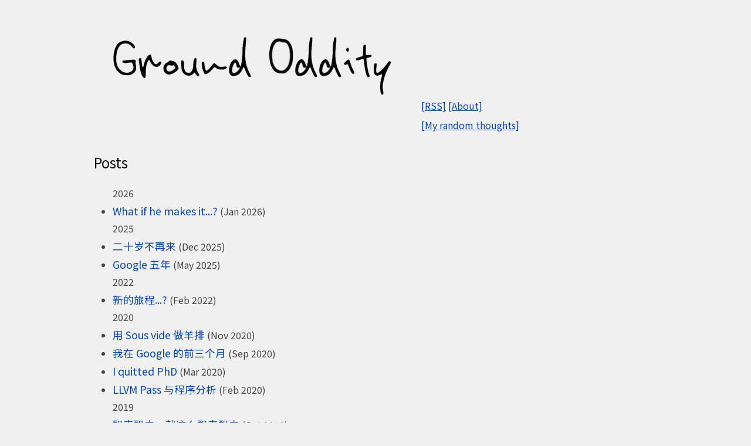

--- FILE ---
content_type: text/html
request_url: http://idle.systems/index.html
body_size: 2443
content:
<!doctype html>

<html lang="en">
    <head>
        <title>Ground Oddity</title>
        <meta charset="utf-8" />
        <link href="static/style.css" rel="stylesheet" type="text/css" />
        <!-- The orginal CSS is from https://gist.github.com/killercup/5917178, Thanks! -->
        <link href="/static/favicon.ico" rel="icon" type="image/x-icon" />
        <link
            href="/static/favicon.ico"
            rel="shortcut icon"
            type="image/x-icon"
        />
        <link href="http://idle.systems" ref="canonical" />
        <!-- ; The favicon is
  <a href="http://diablo.wikia.com/wiki/Raven">Raven</a>, a Druid skill in
  <a href="https://en.wikipedia.org/wiki/Diablo_II">Diablo II</a> -->
        <link rel="preconnect" href="https://fonts.googleapis.com" />
        <link rel="preconnect" href="https://fonts.gstatic.com" crossorigin />
        <link
            href="https://fonts.googleapis.com/css2?family=Noto+Sans+SC:wght@100..900&display=swap"
            rel="stylesheet"
        />
        <meta
            content="vAQHjUuTdIGja16wxCarfwIS4qQ4BgKN0xUbLfdHVmY"
            name="google-site-verification"
        />
        <meta content="QnlmVADEdS" name="baidu-site-verification" />
        <meta content="Jiahao Cai" name="author" />
        <meta content="width=device-width, initial-scale=1" name="viewport" />
        <script
            async=""
            data-ad-client="ca-pub-5609127535929327"
            src="https://pagead2.googlesyndication.com/pagead/js/adsbygoogle.js"
        ></script>
        <!-- Google tag (gtag.js) -->
        <script
            async=""
            src="https://www.googletagmanager.com/gtag/js?id=G-BN2ZZR04QV"
        ></script>
        <script>
            window.dataLayer = window.dataLayer || [];
            function gtag() {
                dataLayer.push(arguments);
            }
            gtag("js", new Date());

            gtag("config", "G-BN2ZZR04QV");
        </script>
        <script src="/static/pangu.min.js"></script>
        <style>
            table,
            tbody,
            tr,
            th,
            td {
                border: none !important;
            }
            td {
                vertical-align: bottom !important;
            }
        </style>
    </head>
    <body>
        <table style="margin-top: 1.5em">
            <tbody>
                <tr>
                    <td>
                        <a href="#">
                            <img
                                align="bottom"
                                height="auto"
                                src="static/logo.png"
                                style="margin-bottom: 20px; margin-top: 10px"
                            />
                        </a>
                    </td>
                    <!--<td style="border: none; vertical-align: bottom;">-->
                    <td>
                        <a href="atom.xml">[RSS]</a>
                        <a href="about.html">[About]</a>
                    </td>
                </tr>
                <tr>
                    <td></td>
                    <td>
                        <a href="posts/thoughts.html">[My random thoughts]</a>
                    </td>
                </tr>
            </tbody>
        </table>
        <h3>Posts</h3>
        <ul class="posts-list">
            <em>2026</em>
            <li>
                <a class="posts" href="posts/leap-of-faith.html"
                    >What if he makes it...?</a
                >
                (Jan 2026)
            </li>
            <em>2025</em>
            <li>
                <a class="posts" href="posts/no-more-twenties.html"
                    >二十岁不再来</a
                >
                (Dec 2025)
            </li>
            <li>
                <a class="posts" href="posts/five-years-at-google.html"
                    >Google 五年</a
                >
                (May 2025)
            </li>
            <em>2022</em>
            <li>
                <a class="posts" href="posts/a-new-journey.html"
                    >新的旅程...?</a
                >
                (Feb 2022)
            </li>
            <em>2020</em>
            <li>
                <a class="posts" href="posts/lamb-rack-with-sous-vide.html"
                    >用Sous vide做羊排</a
                >
                (Nov 2020)
            </li>
            <li>
                <a
                    class="posts"
                    href="posts/my-first-three-months-at-google.html"
                    >我在Google的前三个月</a
                >
                (Sep 2020)
            </li>
            <li>
                <a class="posts" href="posts/I-quitted-phd.html"
                    >I quitted PhD</a
                >
                (Mar 2020)
            </li>
            <li>
                <a
                    class="posts"
                    href="posts/program-analysis-via-llvm-pass.html"
                    >LLVM Pass与程序分析</a
                >
                (Feb 2020)
            </li>
            <em>2019</em>
            <li>
                <a class="posts" href="posts/roaming-in-the-world.html"
                    >飘来飘去，就这么飘来飘去</a
                >
                (Oct 2019)
                <br />
            </li>
            <li>
                <a class="posts" href="posts/2019-march.html">近况</a> (Mar
                2019)
                <br />
            </li>
            <em>2018</em>
            <li>
                <a class="posts" href="posts/inspiration-of-bootstraping.html"
                    >自举的启发</a
                >
                (Sep 2018)
                <br />
            </li>
            <li>
                <a class="posts" href="posts/sicp-art-of-abstraction.html"
                    >SICP笔记 - 抽象的艺术</a
                >
                (Aug 2018)
                <br />
            </li>
            <li>
                <a class="posts" href="posts/sicp-recursion-iteration.html"
                    >SICP笔记 - 递归与迭代</a
                >
                (Aug 2018)
                <br />
            </li>
            <li>
                <a class="posts" href="posts/taste-of-code.html">代码的taste</a>
                (Aug 2018)
                <br />
            </li>
            <li>
                <a class="posts" href="posts/travel-in-europe.html"
                    >我在欧洲的几次旅行</a
                >
                (Jul 2018)
                <br />
            </li>
            <li>
                <a class="posts" href="posts/life-in-sweden.html"
                    >瑞典生活总结</a
                >
                (Jun 2018)
                <br />
            </li>
            <li>
                <a class="posts" href="posts/racket-slideshow.html"
                    >用Lisp写slides</a
                >
                (Jun 2018)
                <br />
            </li>
            <li>
                <a class="posts" href="posts/my-blog-management.html"
                    >用Makefile管理blog</a
                >
                (May 2018)
                <br />
            </li>
            <li>
                <a class="posts" href="posts/terminal_music.html"
                    >如何在终端中优雅地听歌</a
                >
                (Apr 2018)
                <br />
            </li>
            <li>
                <a class="posts" href="posts/quote_from_jobs.html"
                    >关于[乔布斯, 费曼]言论的一些摘录</a
                >
                (Apr 2018)
                <br />
            </li>
            <li>
                <a class="posts" href="posts/shadowsocks_in_ruby.html"
                    >使用Ruby开发Shadowsocks</a
                >
                (Mar 2018)
                <br />
            </li>
            <li>
                <a class="posts" href="posts/thoughts.html">A thinking reed</a>
                (Mar 2018)
                <br />
            </li>
            <li>
                <a class="posts" href="posts/reservoir_computing.html"
                    >Reservoir computing 简介</a
                >
                (Feb 2018)
            </li>
        </ul>
        <div class="clear"></div>
        <footer style="position: relative; bottom: 5px">
            <p style="color: gray">
                <i> /* The favicon is Raven, a Druid skill in Diablo II */ </i>
                <br />
                <span id="pageviews"
                    >This page has been viewed for 6229 times</span
                >
            </p>
        </footer>
        <script>
            document.addEventListener("DOMContentLoaded", () => {
                pangu.autoSpacingPage();
            });
        </script>
    </body>
</html>


--- FILE ---
content_type: text/html; charset=utf-8
request_url: https://www.google.com/recaptcha/api2/aframe
body_size: 268
content:
<!DOCTYPE HTML><html><head><meta http-equiv="content-type" content="text/html; charset=UTF-8"></head><body><script nonce="q265b3N74IAXma_8b3VDSg">/** Anti-fraud and anti-abuse applications only. See google.com/recaptcha */ try{var clients={'sodar':'https://pagead2.googlesyndication.com/pagead/sodar?'};window.addEventListener("message",function(a){try{if(a.source===window.parent){var b=JSON.parse(a.data);var c=clients[b['id']];if(c){var d=document.createElement('img');d.src=c+b['params']+'&rc='+(localStorage.getItem("rc::a")?sessionStorage.getItem("rc::b"):"");window.document.body.appendChild(d);sessionStorage.setItem("rc::e",parseInt(sessionStorage.getItem("rc::e")||0)+1);localStorage.setItem("rc::h",'1769625249536');}}}catch(b){}});window.parent.postMessage("_grecaptcha_ready", "*");}catch(b){}</script></body></html>

--- FILE ---
content_type: text/css
request_url: http://idle.systems/static/style.css
body_size: 1893
content:
html {
    text-autospace: ideograph-alpha;
}

div.outer {
    margin: 2% 5% 2% 5%;
}

body.mobile div.outer {
    margin: 2% 0% 2% 0%;
}

a.footnote {
    font-weight: bold;
    font-size: 120%;
    text-decoration: none;
}

img {
    height: auto;
}

.posts-list li {
    margin-top: 2px;
    margin-bottom: 2px;
}

div.inner {
    margin: 0% 14%;
    padding: 2% 8% 4% 8%;
    border: 1px solid LightGrey;
}

body.mobile div.inner {
    margin: 0;
    padding: 2% 4% 4% 4%;
}

p.quote {
    float: right;
    position: relative;
    height: 0;
}

pre.samp {
    border-style: outset;
    /* background-color:#FFF8DC; */
    background-color: #f4f4a4;
    line-height: 150%;
    font-size: 90%;
    font-family:
        Inconsolata, Consolas, "DEJA VU SANS MONO", "DROID SANS MONO", Proggy,
        monospace;
    margin-top: 20px;
    margin-bottom: 20px;
    padding-top: 7px;
    padding-bottom: 7px;
    padding-left: 7px;
}

pre.text {
    border-style: outset;
    background-color: #f4f4a4;
    line-height: 150%;
    font-size: 90%;
    font-family:
        Inconsolata, Consolas, "DEJA VU SANS MONO", "DROID SANS MONO", Proggy,
        monospace;
    margin-top: 20px;
    margin-bottom: 20px;
    /* padding-top: 7px; */
    /* padding-bottom: 7px; */
    /* padding-left: 7px; */
    padding: 14px;
}

pre.o {
    line-height: 150%;
    font-size: 90%;
    font-family: monospace;
}

div.sourceCode {
    border-style: outset;
    /* background-color:#FFF8DC; */
    background-color: #f4f4a4;
    line-height: 150%;
    font-size: 90%;
    font-family:
        Inconsolata, Consolas, "DEJA VU SANS MONO", "DROID SANS MONO", Proggy,
        monospace;
    margin-top: 20px;
    margin-bottom: 20px;
    padding-top: 7px;
    padding-bottom: 7px;
    padding-left: 7px;
}

/*
 * I add this to html files generated with pandoc.
 */

html {
    font-size: 100%;
    overflow-y: scroll;
    -webkit-text-size-adjust: 100%;
    -ms-text-size-adjust: 100%;
}

body {
    color: #444;
    font-family:
        Georgia, Palatino, "Palatino Linotype", "Noto Sans SC", "PingFang SC",
        "Hiragino Sans GB", Times, " Times New Roman ", serif;
    font-size: 12px;
    line-height: 1.7;
    padding: 1em;
    margin: auto;
    max-width: 60em;
    background: #f0f0f0;
    /* background: #fefefe; */
}

a {
    color: #0645ad;
    text-decoration: underline;
}

a.posts {
    font-size: 1.1em;
    text-decoration: none;
}

a:visited {
    color: #0b0080;
}

a:hover {
    color: #06e;
}

a:active {
    color: #faa700;
}

a:focus {
    outline: thin dotted;
}

*::-moz-selection {
    background: rgba(162, 163, 163, 0.877);
    color: #000;
}

*::selection {
    background: rgba(162, 163, 163, 0.877);
    color: #000;
}

a::-moz-selection {
    background: rgba(162, 163, 163, 0.877);
    color: #0645ad;
}

a::selection {
    background: rgba(162, 163, 163, 0.877);
    color: #0645ad;
}

p {
    margin: 1em 0;
}

img {
    max-width: 100%;
}

h1,
h2,
h3,
h4,
h5,
h6 {
    color: #111;
    line-height: 125%;
    margin-top: 0.5em;
    font-weight: normal;
}

h4,
h5,
h6 {
    font-weight: bold;
}

h1 {
    font-size: 2.5em;
}

h2 {
    font-size: 2em;
}

h3 {
    font-size: 1.5em;
}

h4 {
    font-size: 1.2em;
}

h5 {
    font-size: 1em;
}

h6 {
    font-size: 0.9em;
}

blockquote {
    color: #666666;
    margin: 0;
    padding-left: 3em;
    /* border-left: 0.5em #EEE solid; */
    border-left: 0.5em rgb(216, 215, 215) solid;
}

hr {
    display: block;
    height: 2px;
    border: 0;
    border-top: 1px solid #aaa;
    border-bottom: 1px solid #eee;
    margin: 1em 0;
    padding: 0;
}

pre,
code,
kbd,
samp {
    color: #000;
    font-family: monospace, monospace;
    _font-family: "courier new", monospace;
    font-size: 0.98em;
}

pre {
    white-space: pre;
    white-space: pre-wrap;
    word-wrap: break-word;
}

b,
strong {
    font-weight: bold;
}

dfn {
    font-style: italic;
}

ins {
    background: #ff9;
    color: #000;
    text-decoration: none;
}

mark {
    background: #ff0;
    color: #000;
    font-style: italic;
    font-weight: bold;
}

sub,
sup {
    font-size: 75%;
    line-height: 0;
    position: relative;
    vertical-align: baseline;
}

sup {
    top: -0.5em;
}

sub {
    bottom: -0.25em;
}

ul,
ol {
    margin: 1em 0;
    padding: 0 0 0 2em;
}

li p:last-child {
    margin-bottom: 0;
}

ul ul,
ol ol {
    margin: 0.3em 0;
}

dl {
    margin-bottom: 1em;
}

dt {
    font-weight: bold;
    margin-bottom: 0.8em;
}

dd {
    margin: 0 0 0.8em 2em;
}

dd:last-child {
    margin-bottom: 0;
}

img {
    border: 0;
    -ms-interpolation-mode: bicubic;
    vertical-align: middle;
}

figure {
    display: block;
    text-align: center;
    margin: 1em 0;
}

figure img {
    border: none;
    margin: 0 auto;
}

figcaption {
    font-size: 0.8em;
    font-style: italic;
    margin: 0 0 0.8em;
}

table {
    margin-bottom: 2em;
    border-bottom: 1px solid #999;
    border-right: 1px solid #999;
    border-spacing: 0;
    border-collapse: collapse;
}

table th {
    padding: 0.2em 1em;
    background-color: #eee;
    border-top: 1px solid #999;
    border-left: 1px solid #999;
}

table td {
    padding: 0.2em 1em;
    border-top: 1px solid #999;
    border-left: 1px solid #999;
    vertical-align: top;
}

.author {
    font-size: 1.2em;
    text-align: center;
}

@media only screen and (min-width: 480px) {
    body {
        font-size: 14.5px;
    }
}
@media only screen and (min-width: 768px) {
    body {
        font-size: 16px;
    }
}
@media print {
    * {
        background: transparent !important;
        color: black !important;
        filter: none !important;
        -ms-filter: none !important;
    }

    body {
        font-size: 12pt;
        max-width: 100%;
    }

    a,
    a:visited {
        text-decoration: underline;
    }

    hr {
        height: 1px;
        border: 0;
        border-bottom: 1px solid black;
    }

    a[href]:after {
        content: " (" attr(href) ")";
    }

    abbr[title]:after {
        content: " (" attr(title) ")";
    }

    .ir a:after,
    a[href^="javascript:"]:after,
    a[href^="#"]:after {
        content: "";
    }

    pre,
    blockquote {
        border: 1px solid #999;
        padding-right: 1em;
        page-break-inside: avoid;
    }

    tr,
    img {
        page-break-inside: avoid;
    }

    img {
        max-width: 100% !important;
    }

    @page :left {
        margin: 15mm 20mm 15mm 10mm;
    }

    @page :right {
        margin: 15mm 10mm 15mm 20mm;
    }

    p,
    h2,
    h3 {
        orphans: 3;
        widows: 3;
    }

    h2,
    h3 {
        page-break-after: avoid;
    }
}

.footer {
    margin-top: 50pt;
    position: fixed;
    left: 0;
    bottom: 0;
    width: 100%;
    background-color: #a8a8a8;
    color: white;
    text-align: center;
}

.clear {
    clear: both;
    height: 70px;
}


--- FILE ---
content_type: application/javascript
request_url: http://idle.systems/static/pangu.min.js
body_size: 8532
content:
(function (global, factory) {
  typeof exports === "object" && typeof module !== "undefined"
    ? (module.exports = factory())
    : typeof define === "function" && define.amd
      ? define(factory)
      : ((global =
          typeof globalThis !== "undefined" ? globalThis : global || self),
        (global.pangu = factory()));
})(this, function () {
  "use strict";
  var __defProp = Object.defineProperty;
  var __defNormalProp = (obj, key, value) =>
    key in obj
      ? __defProp(obj, key, {
          enumerable: true,
          configurable: true,
          writable: true,
          value,
        })
      : (obj[key] = value);
  var __publicField = (obj, key, value) =>
    __defNormalProp(obj, typeof key !== "symbol" ? key + "" : key, value);

  const CJK =
    "\u2E80-\u2EFF\u2F00-\u2FDF\u3040-\u309F\u30A0-\u30FA\u30FC-\u30FF\u3100-\u312F\u3200-\u32FF\u3400-\u4DBF\u4E00-\u9FFF\uF900-\uFAFF";
  const AN = "A-Za-z0-9";
  const A = "A-Za-z";
  const UPPER_AN = "A-Z0-9";
  const OPERATORS_BASE = "\\+\\*=&";
  const OPERATORS_WITH_HYPHEN = `${OPERATORS_BASE}\\-`;
  const OPERATORS_NO_HYPHEN = OPERATORS_BASE;
  const GRADE_OPERATORS = "\\+\\-\\*";
  const QUOTES = '`"\u05F4';
  const LEFT_BRACKETS_BASIC = "\\(\\[\\{";
  const RIGHT_BRACKETS_BASIC = "\\)\\]\\}";
  const LEFT_BRACKETS_EXTENDED = "\\(\\[\\{<>\u201C";
  const RIGHT_BRACKETS_EXTENDED = "\\)\\]\\}<>\u201D";
  const ANS_CJK_AFTER = `${A}\u0370-\u03FF0-9@\\$%\\^&\\*\\-\\+\\\\=\xA1-\xFF\u2150-\u218F\u2700\u2014\u27BF`;
  const ANS_BEFORE_CJK = `${A}\u0370-\u03FF0-9\\$%\\^&\\*\\-\\+\\\\=\xA1-\xFF\u2150-\u218F\u2700\u2014\u27BF`;
  const FILE_PATH_DIRS =
    "home|root|usr|etc|var|opt|tmp|dev|mnt|proc|sys|bin|boot|lib|media|run|sbin|srv|node_modules|path|project|src|dist|test|tests|docs|templates|assets|public|static|config|scripts|tools|build|out|target|your|\\.claude|\\.git|\\.vscode";
  const FILE_PATH_CHARS = "[A-Za-z0-9_\\-\\.@\\+\\*]+";
  const UNIX_ABSOLUTE_FILE_PATH = new RegExp(
    `/(?:\\.?(?:${FILE_PATH_DIRS})|\\.(?:[A-Za-z0-9_\\-]+))(?:/${FILE_PATH_CHARS})*`,
  );
  const UNIX_RELATIVE_FILE_PATH = new RegExp(
    `(?:\\./)?(?:${FILE_PATH_DIRS})(?:/${FILE_PATH_CHARS})+`,
  );
  const WINDOWS_FILE_PATH = /[A-Z]:\\(?:[A-Za-z0-9_\-\. ]+\\?)+/;
  const ANY_CJK = new RegExp(`[${CJK}]`);
  const CJK_PUNCTUATION = new RegExp(
    `([${CJK}])([!;,\\?:]+)(?=[${CJK}${AN}])`,
    "g",
  );
  const AN_PUNCTUATION_CJK = new RegExp(`([${AN}])([!;,\\?]+)([${CJK}])`, "g");
  const CJK_TILDE = new RegExp(`([${CJK}])(~+)(?!=)(?=[${CJK}${AN}])`, "g");
  const CJK_TILDE_EQUALS = new RegExp(`([${CJK}])(~=)`, "g");
  const CJK_PERIOD = new RegExp(
    `([${CJK}])(\\.)(?![${AN}\\./])(?=[${CJK}${AN}])`,
    "g",
  );
  const AN_PERIOD_CJK = new RegExp(`([${AN}])(\\.)([${CJK}])`, "g");
  const AN_COLON_CJK = new RegExp(`([${AN}])(:)([${CJK}])`, "g");
  const DOTS_CJK = new RegExp(`([\\.]{2,}|\u2026)([${CJK}])`, "g");
  const FIX_CJK_COLON_ANS = new RegExp(
    `([${CJK}])\\:([${UPPER_AN}\\(\\)])`,
    "g",
  );
  const CJK_QUOTE = new RegExp(`([${CJK}])([${QUOTES}])`, "g");
  const QUOTE_CJK = new RegExp(`([${QUOTES}])([${CJK}])`, "g");
  const FIX_QUOTE_ANY_QUOTE = new RegExp(
    `([${QUOTES}]+)[ ]*(.+?)[ ]*([${QUOTES}]+)`,
    "g",
  );
  const QUOTE_AN = new RegExp(`([\u201D])([${AN}])`, "g");
  const CJK_QUOTE_AN = new RegExp(`([${CJK}])(")([${AN}])`, "g");
  const CJK_SINGLE_QUOTE_BUT_POSSESSIVE = new RegExp(`([${CJK}])('[^s])`, "g");
  const SINGLE_QUOTE_CJK = new RegExp(`(')([${CJK}])`, "g");
  const FIX_POSSESSIVE_SINGLE_QUOTE = new RegExp(`([${AN}${CJK}])( )('s)`, "g");
  const HASH_ANS_CJK_HASH = new RegExp(
    `([${CJK}])(#)([${CJK}]+)(#)([${CJK}])`,
    "g",
  );
  const CJK_HASH = new RegExp(`([${CJK}])(#([^ ]))`, "g");
  const HASH_CJK = new RegExp(`(([^ ])#)([${CJK}])`, "g");
  const CJK_OPERATOR_ANS = new RegExp(
    `([${CJK}])([${OPERATORS_WITH_HYPHEN}])([${AN}])`,
    "g",
  );
  const ANS_OPERATOR_CJK = new RegExp(
    `([${AN}])([${OPERATORS_WITH_HYPHEN}])([${CJK}])`,
    "g",
  );
  const ANS_OPERATOR_ANS = new RegExp(
    `([${AN}])([${OPERATORS_NO_HYPHEN}])([${AN}])`,
    "g",
  );
  const ANS_HYPHEN_ANS_NOT_COMPOUND = new RegExp(
    `([A-Za-z])(-(?![a-z]))([A-Za-z0-9])|([A-Za-z]+[0-9]+)(-(?![a-z]))([0-9])|([0-9])(-(?![a-z0-9]))([A-Za-z])`,
    "g",
  );
  const CJK_SLASH_CJK = new RegExp(`([${CJK}])([/])([${CJK}])`, "g");
  const CJK_SLASH_ANS = new RegExp(`([${CJK}])([/])([${AN}])`, "g");
  const ANS_SLASH_CJK = new RegExp(`([${AN}])([/])([${CJK}])`, "g");
  const ANS_SLASH_ANS = new RegExp(`([${AN}])([/])([${AN}])`, "g");
  const SINGLE_LETTER_GRADE_CJK = new RegExp(
    `\\b([${A}])([${GRADE_OPERATORS}])([${CJK}])`,
    "g",
  );
  const CJK_LESS_THAN = new RegExp(`([${CJK}])(<)([${AN}])`, "g");
  const LESS_THAN_CJK = new RegExp(`([${AN}])(<)([${CJK}])`, "g");
  const CJK_GREATER_THAN = new RegExp(`([${CJK}])(>)([${AN}])`, "g");
  const GREATER_THAN_CJK = new RegExp(`([${AN}])(>)([${CJK}])`, "g");
  const ANS_LESS_THAN_ANS = new RegExp(`([${AN}])(<)([${AN}])`, "g");
  const ANS_GREATER_THAN_ANS = new RegExp(`([${AN}])(>)([${AN}])`, "g");
  const CJK_LEFT_BRACKET = new RegExp(
    `([${CJK}])([${LEFT_BRACKETS_EXTENDED}])`,
    "g",
  );
  const RIGHT_BRACKET_CJK = new RegExp(
    `([${RIGHT_BRACKETS_EXTENDED}])([${CJK}])`,
    "g",
  );
  const ANS_CJK_LEFT_BRACKET_ANY_RIGHT_BRACKET = new RegExp(
    `([${AN}${CJK}])[ ]*([\u201C])([${AN}${CJK}\\-_ ]+)([\u201D])`,
    "g",
  );
  const LEFT_BRACKET_ANY_RIGHT_BRACKET_ANS_CJK = new RegExp(
    `([\u201C])([${AN}${CJK}\\-_ ]+)([\u201D])[ ]*([${AN}${CJK}])`,
    "g",
  );
  const AN_LEFT_BRACKET = new RegExp(
    `([${AN}])(?<!\\.[${AN}]*)([${LEFT_BRACKETS_BASIC}])`,
    "g",
  );
  const RIGHT_BRACKET_AN = new RegExp(
    `([${RIGHT_BRACKETS_BASIC}])([${AN}])`,
    "g",
  );
  const CJK_UNIX_ABSOLUTE_FILE_PATH = new RegExp(
    `([${CJK}])(${UNIX_ABSOLUTE_FILE_PATH.source})`,
    "g",
  );
  const CJK_UNIX_RELATIVE_FILE_PATH = new RegExp(
    `([${CJK}])(${UNIX_RELATIVE_FILE_PATH.source})`,
    "g",
  );
  const CJK_WINDOWS_PATH = new RegExp(
    `([${CJK}])(${WINDOWS_FILE_PATH.source})`,
    "g",
  );
  const UNIX_ABSOLUTE_FILE_PATH_SLASH_CJK = new RegExp(
    `(${UNIX_ABSOLUTE_FILE_PATH.source}/)([${CJK}])`,
    "g",
  );
  const UNIX_RELATIVE_FILE_PATH_SLASH_CJK = new RegExp(
    `(${UNIX_RELATIVE_FILE_PATH.source}/)([${CJK}])`,
    "g",
  );
  const CJK_ANS = new RegExp(`([${CJK}])([${ANS_CJK_AFTER}])`, "g");
  const ANS_CJK = new RegExp(`([${ANS_BEFORE_CJK}])([${CJK}])`, "g");
  const S_A = new RegExp(`(%)([${A}])`, "g");
  const MIDDLE_DOT = /([ ]*)([\u00b7\u2022\u2027])([ ]*)/g;
  class PlaceholderReplacer {
    constructor(placeholder, startDelimiter, endDelimiter) {
      __publicField(this, "items", []);
      __publicField(this, "index", 0);
      __publicField(this, "pattern");
      this.placeholder = placeholder;
      this.startDelimiter = startDelimiter;
      this.endDelimiter = endDelimiter;
      const escapedStart = this.startDelimiter.replace(
        /[.*+?^${}()|[\]\\]/g,
        "\\$&",
      );
      const escapedEnd = this.endDelimiter.replace(
        /[.*+?^${}()|[\]\\]/g,
        "\\$&",
      );
      this.pattern = new RegExp(
        `${escapedStart}${this.placeholder}(\\d+)${escapedEnd}`,
        "g",
      );
    }
    store(item) {
      this.items[this.index] = item;
      return `${this.startDelimiter}${this.placeholder}${this.index++}${this.endDelimiter}`;
    }
    restore(text) {
      return text.replace(this.pattern, (_match, index) => {
        return this.items[parseInt(index, 10)] || "";
      });
    }
    reset() {
      this.items = [];
      this.index = 0;
    }
  }
  class Pangu {
    constructor() {
      __publicField(this, "version");
      this.version = "7.2.0";
    }
    spacingText(text) {
      if (typeof text !== "string") {
        console.warn(
          `spacingText(text) only accepts string but got ${typeof text}`,
        );
        return text;
      }
      if (text.length <= 1 || !ANY_CJK.test(text)) {
        return text;
      }
      const self2 = this;
      let newText = text;
      const backtickManager = new PlaceholderReplacer(
        "BACKTICK_CONTENT_",
        "\uE004",
        "\uE005",
      );
      newText = newText.replace(/`([^`]+)`/g, (_match, content) => {
        return `\`${backtickManager.store(content)}\``;
      });
      const htmlTagManager = new PlaceholderReplacer(
        "HTML_TAG_PLACEHOLDER_",
        "\uE000",
        "\uE001",
      );
      let hasHtmlTags = false;
      if (newText.includes("<")) {
        hasHtmlTags = true;
        const HTML_TAG_PATTERN = /<\/?[a-zA-Z][a-zA-Z0-9]*(?:\s+[^>]*)?>/g;
        newText = newText.replace(HTML_TAG_PATTERN, (match) => {
          const processedTag = match.replace(
            /(\w+)="([^"]*)"/g,
            (_attrMatch, attrName, attrValue) => {
              const processedValue = self2.spacingText(attrValue);
              return `${attrName}="${processedValue}"`;
            },
          );
          return htmlTagManager.store(processedTag);
        });
      }
      newText = newText.replace(DOTS_CJK, "$1 $2");
      newText = newText.replace(CJK_PUNCTUATION, "$1$2 ");
      newText = newText.replace(AN_PUNCTUATION_CJK, "$1$2 $3");
      newText = newText.replace(CJK_TILDE, "$1$2 ");
      newText = newText.replace(CJK_TILDE_EQUALS, "$1 $2 ");
      newText = newText.replace(CJK_PERIOD, "$1$2 ");
      newText = newText.replace(AN_PERIOD_CJK, "$1$2 $3");
      newText = newText.replace(AN_COLON_CJK, "$1$2 $3");
      newText = newText.replace(FIX_CJK_COLON_ANS, "$1\uFF1A$2");
      newText = newText.replace(CJK_QUOTE, "$1 $2");
      newText = newText.replace(QUOTE_CJK, "$1 $2");
      newText = newText.replace(FIX_QUOTE_ANY_QUOTE, "$1$2$3");
      newText = newText.replace(QUOTE_AN, "$1 $2");
      newText = newText.replace(CJK_QUOTE_AN, "$1$2 $3");
      newText = newText.replace(FIX_POSSESSIVE_SINGLE_QUOTE, "$1's");
      const singleQuoteCJKManager = new PlaceholderReplacer(
        "SINGLE_QUOTE_CJK_PLACEHOLDER_",
        "\uE030",
        "\uE031",
      );
      const SINGLE_QUOTE_PURE_CJK = new RegExp(`(')([${CJK}]+)(')`, "g");
      newText = newText.replace(SINGLE_QUOTE_PURE_CJK, (match) => {
        return singleQuoteCJKManager.store(match);
      });
      newText = newText.replace(CJK_SINGLE_QUOTE_BUT_POSSESSIVE, "$1 $2");
      newText = newText.replace(SINGLE_QUOTE_CJK, "$1 $2");
      newText = singleQuoteCJKManager.restore(newText);
      const textLength = newText.length;
      const slashCount = (newText.match(/\//g) || []).length;
      if (slashCount === 0) {
        if (textLength >= 5) {
          newText = newText.replace(HASH_ANS_CJK_HASH, "$1 $2$3$4 $5");
        }
        newText = newText.replace(CJK_HASH, "$1 $2");
        newText = newText.replace(HASH_CJK, "$1 $3");
      } else if (slashCount <= 1) {
        if (textLength >= 5) {
          newText = newText.replace(HASH_ANS_CJK_HASH, "$1 $2$3$4 $5");
        }
        newText = newText.replace(CJK_HASH, "$1 $2");
        newText = newText.replace(HASH_CJK, "$1 $3");
      } else {
        if (textLength >= 5) {
          newText = newText.replace(HASH_ANS_CJK_HASH, "$1 $2$3$4 $5");
        }
        newText = newText.replace(
          new RegExp(`([^/])([${CJK}])(#[A-Za-z0-9]+)$`),
          "$1$2 $3",
        );
      }
      const compoundWordManager = new PlaceholderReplacer(
        "COMPOUND_WORD_PLACEHOLDER_",
        "\uE010",
        "\uE011",
      );
      const COMPOUND_WORD_PATTERN =
        /\b(?:[A-Za-z0-9]*[a-z][A-Za-z0-9]*-[A-Za-z0-9]+|[A-Za-z0-9]+-[A-Za-z0-9]*[a-z][A-Za-z0-9]*|[A-Za-z]+-[0-9]+|[A-Za-z]+[0-9]+-[A-Za-z0-9]+)(?:-[A-Za-z0-9]+)*\b/g;
      newText = newText.replace(COMPOUND_WORD_PATTERN, (match) => {
        return compoundWordManager.store(match);
      });
      newText = newText.replace(SINGLE_LETTER_GRADE_CJK, "$1$2 $3");
      newText = newText.replace(CJK_OPERATOR_ANS, "$1 $2 $3");
      newText = newText.replace(ANS_OPERATOR_CJK, "$1 $2 $3");
      newText = newText.replace(ANS_OPERATOR_ANS, "$1 $2 $3");
      newText = newText.replace(
        ANS_HYPHEN_ANS_NOT_COMPOUND,
        (match, ...groups) => {
          if (groups[0] && groups[1] && groups[2]) {
            return `${groups[0]} ${groups[1]} ${groups[2]}`;
          } else if (groups[3] && groups[4] && groups[5]) {
            return `${groups[3]} ${groups[4]} ${groups[5]}`;
          } else if (groups[6] && groups[7] && groups[8]) {
            return `${groups[6]} ${groups[7]} ${groups[8]}`;
          }
          return match;
        },
      );
      newText = newText.replace(CJK_LESS_THAN, "$1 $2 $3");
      newText = newText.replace(LESS_THAN_CJK, "$1 $2 $3");
      newText = newText.replace(ANS_LESS_THAN_ANS, "$1 $2 $3");
      newText = newText.replace(CJK_GREATER_THAN, "$1 $2 $3");
      newText = newText.replace(GREATER_THAN_CJK, "$1 $2 $3");
      newText = newText.replace(ANS_GREATER_THAN_ANS, "$1 $2 $3");
      newText = newText.replace(CJK_UNIX_ABSOLUTE_FILE_PATH, "$1 $2");
      newText = newText.replace(CJK_UNIX_RELATIVE_FILE_PATH, "$1 $2");
      newText = newText.replace(CJK_WINDOWS_PATH, "$1 $2");
      newText = newText.replace(UNIX_ABSOLUTE_FILE_PATH_SLASH_CJK, "$1 $2");
      newText = newText.replace(UNIX_RELATIVE_FILE_PATH_SLASH_CJK, "$1 $2");
      if (slashCount === 1) {
        const filePathManager = new PlaceholderReplacer(
          "FILE_PATH_PLACEHOLDER_",
          "\uE020",
          "\uE021",
        );
        const allFilePathPattern = new RegExp(
          `(${UNIX_ABSOLUTE_FILE_PATH.source}|${UNIX_RELATIVE_FILE_PATH.source})`,
          "g",
        );
        newText = newText.replace(allFilePathPattern, (match) => {
          return filePathManager.store(match);
        });
        newText = newText.replace(CJK_SLASH_CJK, "$1 $2 $3");
        newText = newText.replace(CJK_SLASH_ANS, "$1 $2 $3");
        newText = newText.replace(ANS_SLASH_CJK, "$1 $2 $3");
        newText = newText.replace(ANS_SLASH_ANS, "$1 $2 $3");
        newText = filePathManager.restore(newText);
      }
      newText = compoundWordManager.restore(newText);
      newText = newText.replace(CJK_LEFT_BRACKET, "$1 $2");
      newText = newText.replace(RIGHT_BRACKET_CJK, "$1 $2");
      newText = newText.replace(
        ANS_CJK_LEFT_BRACKET_ANY_RIGHT_BRACKET,
        "$1 $2$3$4",
      );
      newText = newText.replace(
        LEFT_BRACKET_ANY_RIGHT_BRACKET_ANS_CJK,
        "$1$2$3 $4",
      );
      newText = newText.replace(AN_LEFT_BRACKET, "$1 $2");
      newText = newText.replace(RIGHT_BRACKET_AN, "$1 $2");
      newText = newText.replace(CJK_ANS, "$1 $2");
      newText = newText.replace(ANS_CJK, "$1 $2");
      newText = newText.replace(S_A, "$1 $2");
      newText = newText.replace(MIDDLE_DOT, "\u30FB");
      const fixBracketSpacing = (text2) => {
        const bracketPatterns = [
          { pattern: /<([^<>]*)>/g, open: "<", close: ">" },
          { pattern: /\(([^()]*)\)/g, open: "(", close: ")" },
          { pattern: /\[([^\[\]]*)\]/g, open: "[", close: "]" },
          { pattern: /\{([^{}]*)\}/g, open: "{", close: "}" },
        ];
        for (const { pattern, open, close } of bracketPatterns) {
          text2 = text2.replace(pattern, (_match, innerContent) => {
            if (!innerContent) {
              return `${open}${close}`;
            }
            const trimmedContent = innerContent.replace(/^ +| +$/g, "");
            return `${open}${trimmedContent}${close}`;
          });
        }
        return text2;
      };
      newText = fixBracketSpacing(newText);
      if (hasHtmlTags) {
        newText = htmlTagManager.restore(newText);
      }
      newText = backtickManager.restore(newText);
      return newText;
    }
    hasProperSpacing(text) {
      return this.spacingText(text) === text;
    }
  }
  class DomWalker {
    static collectTextNodes(contextNode, reverse = false) {
      const nodes = [];
      if (!contextNode || contextNode instanceof DocumentFragment) {
        return nodes;
      }
      const walker = document.createTreeWalker(
        contextNode,
        NodeFilter.SHOW_TEXT,
        {
          acceptNode: (node) => {
            if (!node.nodeValue || !/\S/.test(node.nodeValue)) {
              return NodeFilter.FILTER_REJECT;
            }
            let currentNode = node;
            while (currentNode) {
              if (currentNode instanceof Element) {
                if (this.ignoredTags.test(currentNode.nodeName)) {
                  return NodeFilter.FILTER_REJECT;
                }
                if (this.isContentEditable(currentNode)) {
                  return NodeFilter.FILTER_REJECT;
                }
                if (currentNode.classList.contains(this.ignoredClass)) {
                  return NodeFilter.FILTER_REJECT;
                }
              }
              currentNode = currentNode.parentNode;
            }
            return NodeFilter.FILTER_ACCEPT;
          },
        },
      );
      while (walker.nextNode()) {
        nodes.push(walker.currentNode);
      }
      return reverse ? nodes.reverse() : nodes;
    }
    static canIgnoreNode(node) {
      let currentNode = node;
      if (
        currentNode &&
        (this.isSpecificTag(currentNode, this.ignoredTags) ||
          this.isContentEditable(currentNode) ||
          this.hasIgnoredClass(currentNode))
      ) {
        return true;
      }
      while (currentNode.parentNode) {
        currentNode = currentNode.parentNode;
        if (
          currentNode &&
          (this.isSpecificTag(currentNode, this.ignoredTags) ||
            this.isContentEditable(currentNode))
        ) {
          return true;
        }
      }
      return false;
    }
    static isFirstTextChild(parentNode, targetNode) {
      const { childNodes } = parentNode;
      for (let i = 0; i < childNodes.length; i++) {
        const childNode = childNodes[i];
        if (childNode.nodeType !== Node.COMMENT_NODE && childNode.textContent) {
          return childNode === targetNode;
        }
      }
      return false;
    }
    static isLastTextChild(parentNode, targetNode) {
      const { childNodes } = parentNode;
      for (let i = childNodes.length - 1; i > -1; i--) {
        const childNode = childNodes[i];
        if (childNode.nodeType !== Node.COMMENT_NODE && childNode.textContent) {
          return childNode === targetNode;
        }
      }
      return false;
    }
    static isSpecificTag(node, tagRegex) {
      return !!(node && node.nodeName && tagRegex.test(node.nodeName));
    }
    static isContentEditable(node) {
      return (
        node instanceof HTMLElement &&
        (node.isContentEditable || node.getAttribute("g_editable") === "true")
      );
    }
    static hasIgnoredClass(node) {
      if (
        node instanceof Element &&
        node.classList.contains(this.ignoredClass)
      ) {
        return true;
      }
      if (
        node.parentNode &&
        node.parentNode instanceof Element &&
        node.parentNode.classList.contains(this.ignoredClass)
      ) {
        return true;
      }
      return false;
    }
  }
  __publicField(DomWalker, "blockTags", /^(div|p|h1|h2|h3|h4|h5|h6)$/i);
  __publicField(
    DomWalker,
    "ignoredTags",
    /^(code|pre|script|style|textarea|iframe|input)$/i,
  );
  __publicField(
    DomWalker,
    "presentationalTags",
    /^(b|code|del|em|i|s|strong|kbd)$/i,
  );
  __publicField(DomWalker, "spaceLikeTags", /^(br|hr|i|img|pangu)$/i);
  __publicField(DomWalker, "spaceSensitiveTags", /^(a|del|pre|s|strike|u)$/i);
  __publicField(DomWalker, "ignoredClass", "no-pangu-spacing");
  class TaskQueue {
    constructor() {
      __publicField(this, "queue", []);
      __publicField(this, "isProcessing", false);
      __publicField(this, "onComplete");
    }
    add(task) {
      this.queue.push(task);
      this.scheduleProcessing();
    }
    clear() {
      this.queue.length = 0;
      this.onComplete = void 0;
    }
    setOnComplete(onComplete) {
      this.onComplete = onComplete;
    }
    get length() {
      return this.queue.length;
    }
    scheduleProcessing() {
      if (!this.isProcessing && this.queue.length > 0) {
        this.isProcessing = true;
        requestIdleCallback((deadline) => this.process(deadline), {
          timeout: 5e3,
        });
      }
    }
    process(deadline) {
      var _a;
      while (deadline.timeRemaining() > 0 && this.queue.length > 0) {
        const task = this.queue.shift();
        task == null ? void 0 : task();
      }
      this.isProcessing = false;
      if (this.queue.length > 0) {
        this.scheduleProcessing();
      } else {
        (_a = this.onComplete) == null ? void 0 : _a.call(this);
      }
    }
  }
  class TaskScheduler {
    constructor() {
      __publicField(this, "config", {
        enabled: true,
        chunkSize: 40,
        // Process 40 text nodes per idle cycle
        timeout: 2e3,
        // 2 second timeout for idle processing
      });
      __publicField(this, "taskQueue", new TaskQueue());
    }
    get queue() {
      return this.taskQueue;
    }
    processInChunks(items, processor, onComplete) {
      if (!this.config.enabled) {
        processor(items);
        onComplete == null ? void 0 : onComplete();
        return;
      }
      if (items.length === 0) {
        onComplete == null ? void 0 : onComplete();
        return;
      }
      if (onComplete) {
        this.taskQueue.setOnComplete(onComplete);
      }
      const chunks = [];
      for (let i = 0; i < items.length; i += this.config.chunkSize) {
        chunks.push(items.slice(i, i + this.config.chunkSize));
      }
      for (const chunk of chunks) {
        this.taskQueue.add(() => {
          processor(chunk);
        });
      }
    }
    clear() {
      this.taskQueue.clear();
    }
    updateConfig(config) {
      Object.assign(this.config, config);
    }
  }
  class VisibilityDetector {
    constructor() {
      __publicField(this, "config", {
        enabled: true,
        commonHiddenPatterns: {
          clipRect: true,
          // clip: rect(1px, 1px, 1px, 1px) patterns
          displayNone: true,
          // display: none
          visibilityHidden: true,
          // visibility: hidden
          opacityZero: true,
          // opacity: 0
          heightWidth1px: true,
          // height: 1px; width: 1px
        },
      });
    }
    isElementVisuallyHidden(element) {
      if (!this.config.enabled) {
        return false;
      }
      const style = getComputedStyle(element);
      const patterns = this.config.commonHiddenPatterns;
      if (patterns.displayNone && style.display === "none") {
        return true;
      }
      if (patterns.visibilityHidden && style.visibility === "hidden") {
        return true;
      }
      if (patterns.opacityZero && parseFloat(style.opacity) === 0) {
        return true;
      }
      if (patterns.clipRect) {
        const clip = style.clip;
        if (
          clip &&
          (clip.includes("rect(1px, 1px, 1px, 1px)") ||
            clip.includes("rect(0px, 0px, 0px, 0px)") ||
            clip.includes("rect(0, 0, 0, 0)"))
        ) {
          return true;
        }
      }
      if (patterns.heightWidth1px) {
        const height = parseInt(style.height, 10);
        const width = parseInt(style.width, 10);
        if (height === 1 && width === 1) {
          const overflow = style.overflow;
          const position = style.position;
          if (overflow === "hidden" && position === "absolute") {
            return true;
          }
        }
      }
      return false;
    }
    shouldSkipSpacingAfterNode(node) {
      if (!this.config.enabled) {
        return false;
      }
      let elementToCheck = null;
      if (node instanceof Element) {
        elementToCheck = node;
      } else if (node.parentElement) {
        elementToCheck = node.parentElement;
      }
      if (elementToCheck && this.isElementVisuallyHidden(elementToCheck)) {
        return true;
      }
      let currentElement =
        elementToCheck == null ? void 0 : elementToCheck.parentElement;
      while (currentElement) {
        if (this.isElementVisuallyHidden(currentElement)) {
          return true;
        }
        currentElement = currentElement.parentElement;
      }
      return false;
    }
    shouldSkipSpacingBeforeNode(node) {
      if (!this.config.enabled) {
        return false;
      }
      let previousNode = node.previousSibling;
      if (!previousNode && node.parentElement) {
        let parent = node.parentElement;
        while (parent && !previousNode) {
          previousNode = parent.previousSibling;
          if (!previousNode) {
            parent = parent.parentElement;
          }
        }
      }
      if (previousNode) {
        if (
          previousNode instanceof Element &&
          this.isElementVisuallyHidden(previousNode)
        ) {
          return true;
        } else if (
          previousNode instanceof Text &&
          previousNode.parentElement &&
          this.isElementVisuallyHidden(previousNode.parentElement)
        ) {
          return true;
        }
      }
      return false;
    }
    updateConfig(config) {
      Object.assign(this.config, config);
      if (config.commonHiddenPatterns) {
        Object.assign(
          this.config.commonHiddenPatterns,
          config.commonHiddenPatterns,
        );
      }
    }
  }
  function once(func) {
    let executed = false;
    return function (...args) {
      if (executed) {
        return void 0;
      }
      executed = true;
      return func(...args);
    };
  }
  function debounce(func, delay, mustRunDelay = Infinity) {
    let timer = null;
    let startTime = null;
    return function (...args) {
      const currentTime = Date.now();
      if (timer) {
        clearTimeout(timer);
      }
      if (!startTime) {
        startTime = currentTime;
      }
      if (currentTime - startTime >= mustRunDelay) {
        func(...args);
        startTime = currentTime;
      } else {
        timer = window.setTimeout(() => {
          func(...args);
        }, delay);
      }
    };
  }
  class BrowserPangu extends Pangu {
    constructor() {
      super(...arguments);
      __publicField(this, "isAutoSpacingPageExecuted", false);
      __publicField(this, "autoSpacingPageObserver", null);
      __publicField(this, "taskScheduler", new TaskScheduler());
      __publicField(this, "visibilityDetector", new VisibilityDetector());
    }
    // PUBLIC
    autoSpacingPage({
      pageDelayMs = 1e3,
      nodeDelayMs = 500,
      nodeMaxWaitMs = 2e3,
    } = {}) {
      if (!(document.body instanceof Node)) {
        return;
      }
      if (this.isAutoSpacingPageExecuted) {
        return;
      }
      this.isAutoSpacingPageExecuted = true;
      this.waitForVideosToLoad(
        pageDelayMs,
        once(() => this.spacingPage()),
      );
      this.setupAutoSpacingPageObserver(nodeDelayMs, nodeMaxWaitMs);
    }
    spacingPage() {
      const title = document.querySelector("head > title");
      if (title) {
        this.spacingNode(title);
      }
      this.spacingNode(document.body);
    }
    spacingNode(contextNode) {
      const textNodes = DomWalker.collectTextNodes(contextNode, true);
      if (this.taskScheduler.config.enabled) {
        this.spacingTextNodesInQueue(textNodes);
      } else {
        this.spacingTextNodes(textNodes);
      }
    }
    stopAutoSpacingPage() {
      if (this.autoSpacingPageObserver) {
        this.autoSpacingPageObserver.disconnect();
        this.autoSpacingPageObserver = null;
      }
      this.isAutoSpacingPageExecuted = false;
    }
    isElementVisuallyHidden(element) {
      return this.visibilityDetector.isElementVisuallyHidden(element);
    }
    // INTERNAL
    // TODO: Refactor this method - it's too large and handles too many responsibilities
    spacingTextNodes(textNodes) {
      let currentTextNode;
      let nextTextNode = null;
      for (let i = 0; i < textNodes.length; i++) {
        currentTextNode = textNodes[i];
        if (!currentTextNode) {
          continue;
        }
        if (DomWalker.canIgnoreNode(currentTextNode)) {
          nextTextNode = currentTextNode;
          continue;
        }
        if (currentTextNode instanceof Text) {
          if (
            this.visibilityDetector.config.enabled &&
            currentTextNode.data.startsWith(" ") &&
            this.visibilityDetector.shouldSkipSpacingBeforeNode(currentTextNode)
          ) {
            currentTextNode.data = currentTextNode.data.substring(1);
          }
          if (
            currentTextNode.data.length === 1 &&
            /["\u201c\u201d]/.test(currentTextNode.data)
          ) {
            if (currentTextNode.previousSibling) {
              const prevNode = currentTextNode.previousSibling;
              if (
                prevNode.nodeType === Node.ELEMENT_NODE &&
                prevNode.textContent
              ) {
                const lastChar = prevNode.textContent.slice(-1);
                if (/[\u4e00-\u9fff]/.test(lastChar)) {
                  currentTextNode.data = ` ${currentTextNode.data}`;
                }
              }
            }
          } else {
            const newText = this.spacingText(currentTextNode.data);
            if (currentTextNode.data !== newText) {
              currentTextNode.data = newText;
            }
          }
        }
        if (nextTextNode) {
          if (
            currentTextNode.nextSibling &&
            DomWalker.spaceLikeTags.test(currentTextNode.nextSibling.nodeName)
          ) {
            nextTextNode = currentTextNode;
            continue;
          }
          if (
            !(currentTextNode instanceof Text) ||
            !(nextTextNode instanceof Text)
          ) {
            continue;
          }
          const currentEndsWithSpace = currentTextNode.data.endsWith(" ");
          const nextStartsWithSpace = nextTextNode.data.startsWith(" ");
          let hasWhitespaceBetween = false;
          let currentAncestor = currentTextNode;
          while (
            currentAncestor.parentNode &&
            DomWalker.isLastTextChild(
              currentAncestor.parentNode,
              currentAncestor,
            ) &&
            !DomWalker.spaceSensitiveTags.test(
              currentAncestor.parentNode.nodeName,
            )
          ) {
            currentAncestor = currentAncestor.parentNode;
          }
          let nextAncestor = nextTextNode;
          while (
            nextAncestor.parentNode &&
            DomWalker.isFirstTextChild(nextAncestor.parentNode, nextAncestor) &&
            !DomWalker.spaceSensitiveTags.test(nextAncestor.parentNode.nodeName)
          ) {
            nextAncestor = nextAncestor.parentNode;
          }
          let nodeBetween = currentAncestor.nextSibling;
          while (nodeBetween && nodeBetween !== nextAncestor) {
            if (
              nodeBetween.nodeType === Node.TEXT_NODE &&
              nodeBetween.textContent &&
              /\s/.test(nodeBetween.textContent)
            ) {
              hasWhitespaceBetween = true;
              break;
            }
            nodeBetween = nodeBetween.nextSibling;
          }
          if (
            currentEndsWithSpace ||
            nextStartsWithSpace ||
            hasWhitespaceBetween
          ) {
            nextTextNode = currentTextNode;
            continue;
          }
          const testText =
            currentTextNode.data.slice(-1) + nextTextNode.data.slice(0, 1);
          const testNewText = this.spacingText(testText);
          const currentLast = currentTextNode.data.slice(-1);
          const nextFirst = nextTextNode.data.slice(0, 1);
          const isQuote = (char) => /["\u201c\u201d]/.test(char);
          const isCJK = (char) => /[\u4e00-\u9fff]/.test(char);
          const skipSpacing =
            (isQuote(currentLast) && isCJK(nextFirst)) ||
            (isCJK(currentLast) && isQuote(nextFirst));
          if (testNewText !== testText && !skipSpacing) {
            let nextNode = nextTextNode;
            while (
              nextNode.parentNode &&
              !DomWalker.spaceSensitiveTags.test(nextNode.nodeName) &&
              DomWalker.isFirstTextChild(nextNode.parentNode, nextNode)
            ) {
              nextNode = nextNode.parentNode;
            }
            let currentNode = currentTextNode;
            while (
              currentNode.parentNode &&
              !DomWalker.spaceSensitiveTags.test(currentNode.nodeName) &&
              DomWalker.isLastTextChild(currentNode.parentNode, currentNode)
            ) {
              currentNode = currentNode.parentNode;
            }
            if (currentNode.nextSibling) {
              if (
                DomWalker.spaceLikeTags.test(currentNode.nextSibling.nodeName)
              ) {
                nextTextNode = currentTextNode;
                continue;
              }
            }
            if (!DomWalker.blockTags.test(currentNode.nodeName)) {
              if (!DomWalker.spaceSensitiveTags.test(nextNode.nodeName)) {
                if (
                  !DomWalker.ignoredTags.test(nextNode.nodeName) &&
                  !DomWalker.blockTags.test(nextNode.nodeName)
                ) {
                  if (nextTextNode.previousSibling) {
                    if (
                      !DomWalker.spaceLikeTags.test(
                        nextTextNode.previousSibling.nodeName,
                      )
                    ) {
                      if (
                        nextTextNode instanceof Text &&
                        !nextTextNode.data.startsWith(" ")
                      ) {
                        if (
                          !this.visibilityDetector.shouldSkipSpacingBeforeNode(
                            nextTextNode,
                          )
                        ) {
                          nextTextNode.data = ` ${nextTextNode.data}`;
                        }
                      }
                    }
                  } else {
                    if (!DomWalker.canIgnoreNode(nextTextNode)) {
                      if (
                        nextTextNode instanceof Text &&
                        !nextTextNode.data.startsWith(" ")
                      ) {
                        if (
                          !this.visibilityDetector.shouldSkipSpacingBeforeNode(
                            nextTextNode,
                          )
                        ) {
                          nextTextNode.data = ` ${nextTextNode.data}`;
                        }
                      }
                    }
                  }
                }
              } else if (
                !DomWalker.spaceSensitiveTags.test(currentNode.nodeName)
              ) {
                if (
                  currentTextNode instanceof Text &&
                  !currentTextNode.data.endsWith(" ")
                ) {
                  if (
                    !this.visibilityDetector.shouldSkipSpacingAfterNode(
                      currentTextNode,
                    )
                  ) {
                    currentTextNode.data = `${currentTextNode.data} `;
                  }
                }
              } else {
                if (
                  !this.visibilityDetector.shouldSkipSpacingAfterNode(
                    currentTextNode,
                  )
                ) {
                  const panguSpace = document.createElement("pangu");
                  panguSpace.innerHTML = " ";
                  if (nextNode.parentNode) {
                    if (nextNode.previousSibling) {
                      if (
                        !DomWalker.spaceLikeTags.test(
                          nextNode.previousSibling.nodeName,
                        )
                      ) {
                        nextNode.parentNode.insertBefore(panguSpace, nextNode);
                      }
                    } else {
                      nextNode.parentNode.insertBefore(panguSpace, nextNode);
                    }
                  }
                  if (!panguSpace.previousElementSibling) {
                    if (panguSpace.parentNode) {
                      panguSpace.parentNode.removeChild(panguSpace);
                    }
                  }
                }
              }
            }
          }
        }
        nextTextNode = currentTextNode;
      }
    }
    spacingTextNodesInQueue(textNodes, onComplete) {
      if (this.visibilityDetector.config.enabled) {
        if (this.taskScheduler.config.enabled) {
          this.taskScheduler.queue.add(() => {
            this.spacingTextNodes(textNodes);
          });
          if (onComplete) {
            this.taskScheduler.queue.setOnComplete(onComplete);
          }
        } else {
          this.spacingTextNodes(textNodes);
          onComplete == null ? void 0 : onComplete();
        }
        return;
      }
      const task = (chunkedTextNodes) =>
        this.spacingTextNodes(chunkedTextNodes);
      this.taskScheduler.processInChunks(textNodes, task, onComplete);
    }
    waitForVideosToLoad(delayMs, onLoaded) {
      const videos = Array.from(document.getElementsByTagName("video"));
      if (videos.length === 0) {
        setTimeout(onLoaded, delayMs);
      } else {
        const allVideosLoaded = videos.every((video) => video.readyState >= 3);
        if (allVideosLoaded) {
          setTimeout(onLoaded, delayMs);
        } else {
          let loadedCount = 0;
          const videoCount = videos.length;
          const checkAllLoaded = () => {
            loadedCount++;
            if (loadedCount >= videoCount) {
              setTimeout(onLoaded, delayMs);
            }
          };
          for (const video of videos) {
            if (video.readyState >= 3) {
              checkAllLoaded();
            } else {
              video.addEventListener("loadeddata", checkAllLoaded, {
                once: true,
              });
            }
          }
          setTimeout(onLoaded, delayMs + 5e3);
        }
      }
    }
    setupAutoSpacingPageObserver(nodeDelayMs, nodeMaxWaitMs) {
      if (this.autoSpacingPageObserver) {
        this.autoSpacingPageObserver.disconnect();
        this.autoSpacingPageObserver = null;
      }
      const queue = [];
      const debouncedSpacingTitle = debounce(
        () => {
          const titleElement = document.querySelector("head > title");
          if (titleElement) {
            this.spacingNode(titleElement);
          }
        },
        nodeDelayMs,
        nodeMaxWaitMs,
      );
      const debouncedSpacingNode = debounce(
        () => {
          if (this.taskScheduler.config.enabled) {
            const nodesToProcess = [...queue];
            queue.length = 0;
            if (nodesToProcess.length > 0) {
              const allTextNodes = [];
              for (const node of nodesToProcess) {
                const textNodes = DomWalker.collectTextNodes(node, true);
                allTextNodes.push(...textNodes);
              }
              this.spacingTextNodesInQueue(allTextNodes);
            }
          } else {
            while (queue.length) {
              const node = queue.shift();
              if (node) {
                this.spacingNode(node);
              }
            }
          }
        },
        nodeDelayMs,
        nodeMaxWaitMs,
      );
      this.autoSpacingPageObserver = new MutationObserver((mutations) => {
        var _a;
        let titleChanged = false;
        for (const mutation of mutations) {
          if (
            ((_a = mutation.target.parentNode) == null
              ? void 0
              : _a.nodeName) === "TITLE" ||
            mutation.target.nodeName === "TITLE"
          ) {
            titleChanged = true;
            continue;
          }
          switch (mutation.type) {
            case "characterData":
              const { target: node } = mutation;
              if (node.nodeType === Node.TEXT_NODE && node.parentNode) {
                queue.push(node.parentNode);
              }
              break;
            case "childList":
              for (const node2 of mutation.addedNodes) {
                if (node2.nodeType === Node.ELEMENT_NODE) {
                  queue.push(node2);
                } else if (
                  node2.nodeType === Node.TEXT_NODE &&
                  node2.parentNode
                ) {
                  queue.push(node2.parentNode);
                }
              }
              break;
          }
        }
        if (titleChanged) {
          debouncedSpacingTitle();
        }
        debouncedSpacingNode();
      });
      this.autoSpacingPageObserver.observe(document.head, {
        characterData: true,
        childList: true,
        subtree: true,
        // Need subtree to observe text node changes inside title
      });
      this.autoSpacingPageObserver.observe(document.body, {
        characterData: true,
        childList: true,
        subtree: true,
      });
    }
  }
  const pangu = new BrowserPangu();
  pangu.BrowserPangu = BrowserPangu;
  return pangu;
});
//# sourceMappingURL=pangu.umd.js.map
